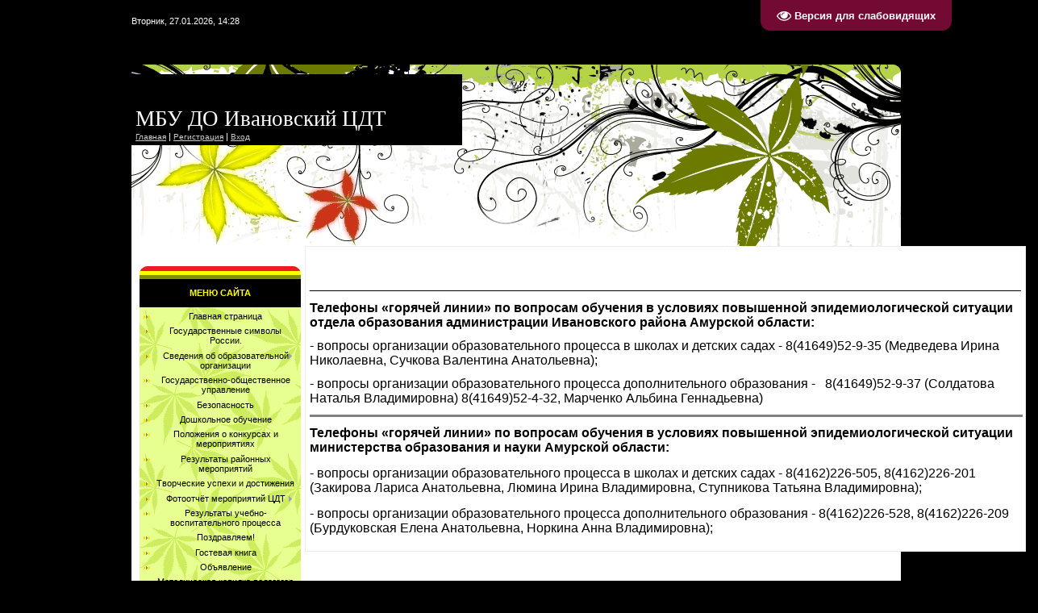

--- FILE ---
content_type: text/html; charset=UTF-8
request_url: https://cdt.ucoz.ru/index/distancionnoe_obuchenie/0-171
body_size: 8059
content:
<!DOCTYPE html>
<html>
<head>
<meta http-equiv="content-type" content="text/html; charset=UTF-8">
<title>Центр детского творчества - Дистанционное обучение</title>

<link type="text/css" rel="StyleSheet" href="/.s/src/css/933.css" />

	<link rel="stylesheet" href="/.s/src/base.min.css?v=221108" />
	<link rel="stylesheet" href="/.s/src/layer7.min.css?v=221108" />

	<script src="/.s/src/jquery-1.12.4.min.js"></script>
	
	<script src="/.s/src/uwnd.min.js?v=221108"></script>
	<script src="//s729.ucoz.net/cgi/uutils.fcg?a=uSD&ca=2&ug=999&isp=1&r=0.963310440987151"></script>
	<link rel="stylesheet" href="/.s/src/ulightbox/ulightbox.min.css" />
	<link rel="stylesheet" href="/.s/src/social.css" />
	<script src="/.s/src/ulightbox/ulightbox.min.js"></script>
	<script src="/.s/src/visually_impaired.min.js"></script>
	<script>
/* --- UCOZ-JS-DATA --- */
window.uCoz = {"layerType":7,"module":"index","ssid":"702332461244115512256","site":{"host":"cdt.ucoz.ru","id":"0cdt","domain":null},"uLightboxType":1,"language":"ru","country":"US","sign":{"3125":"Закрыть","5458":"Следующий","7252":"Предыдущий","7254":"Изменить размер","7251":"Запрошенный контент не может быть загружен. Пожалуйста, попробуйте позже.","7287":"Перейти на страницу с фотографией.","5255":"Помощник","7253":"Начать слайд-шоу"}};
/* --- UCOZ-JS-CODE --- */
	var uhe    = 2;
	var lng    = 'ru';
	var has    = 0;
	var imgs   = 1;
	var bg     = 1;
	var hwidth = 0;
	var bgs    = [1, 2 ];
	var fonts  = [20,22,26];
	var eyeSVG = '<?xml version="1.0" encoding="utf-8"?><svg width="18" height="18" viewBox="0 0 1750 1750" xmlns="http://www.w3.org/2000/svg"><path fill="#ffffff" d="M1664 960q-152-236-381-353 61 104 61 225 0 185-131.5 316.5t-316.5 131.5-316.5-131.5-131.5-316.5q0-121 61-225-229 117-381 353 133 205 333.5 326.5t434.5 121.5 434.5-121.5 333.5-326.5zm-720-384q0-20-14-34t-34-14q-125 0-214.5 89.5t-89.5 214.5q0 20 14 34t34 14 34-14 14-34q0-86 61-147t147-61q20 0 34-14t14-34zm848 384q0 34-20 69-140 230-376.5 368.5t-499.5 138.5-499.5-139-376.5-368q-20-35-20-69t20-69q140-229 376.5-368t499.5-139 499.5 139 376.5 368q20 35 20 69z"/></svg>';
	jQuery(function ($) {
		document.body.insertAdjacentHTML('afterBegin', '<a id="uhvb" class="in-body top-right" style="background-color:#730a34; color:#ffffff; " href="javascript:;" onclick="uvcl();" itemprop="copy">'+eyeSVG+' <b>Версия для слабовидящих</b></a>');
		uhpv(has);
	});
	
 function uSocialLogin(t) {
			var params = {"vkontakte":{"height":400,"width":790},"google":{"height":600,"width":700},"ok":{"width":710,"height":390},"yandex":{"height":515,"width":870}};
			var ref = escape(location.protocol + '//' + ('cdt.ucoz.ru' || location.hostname) + location.pathname + ((location.hash ? ( location.search ? location.search + '&' : '?' ) + 'rnd=' + Date.now() + location.hash : ( location.search || '' ))));
			window.open('/'+t+'?ref='+ref,'conwin','width='+params[t].width+',height='+params[t].height+',status=1,resizable=1,left='+parseInt((screen.availWidth/2)-(params[t].width/2))+',top='+parseInt((screen.availHeight/2)-(params[t].height/2)-20)+'screenX='+parseInt((screen.availWidth/2)-(params[t].width/2))+',screenY='+parseInt((screen.availHeight/2)-(params[t].height/2)-20));
			return false;
		}
		function TelegramAuth(user){
			user['a'] = 9; user['m'] = 'telegram';
			_uPostForm('', {type: 'POST', url: '/index/sub', data: user});
		}
function loginPopupForm(params = {}) { new _uWnd('LF', ' ', -250, -100, { closeonesc:1, resize:1 }, { url:'/index/40' + (params.urlParams ? '?'+params.urlParams : '') }) }
/* --- UCOZ-JS-END --- */
</script>

	<style>.UhideBlock{display:none; }</style>
	<script type="text/javascript">new Image().src = "//counter.yadro.ru/hit;noadsru?r"+escape(document.referrer)+(screen&&";s"+screen.width+"*"+screen.height+"*"+(screen.colorDepth||screen.pixelDepth))+";u"+escape(document.URL)+";"+Date.now();</script>

</head>

<body style="background:#000000; margin:0px; padding:20px;text-align:center;">
<div id="utbr8214" rel="s729"></div>

<!--U1AHEADER1Z--><div id="header">
 <div id="data">Вторник, 27.01.2026, 14:28</div>
 <div id="login"><!--<s5212>-->Приветствую Вас<!--</s>--> <b>Гость</b> | <a href="https://cdt.ucoz.ru/news/rss/" title="RSS">RSS</a></div>
 <div class="clear"></div>
 <div id="logo"><span style="color:#FFFFFF;font:20pt bold Verdana,Tahoma;"><!-- <logo> -->МБУ ДО Ивановский ЦДТ<!-- </logo> --></span><br><a href="http://cdt.ucoz.ru/" title="Главная"><!--<s5176>-->Главная<!--</s>--></a> | <a href="/register" title="Регистрация"><!--<s3089>-->Регистрация<!--</s>--></a>  | <a href="javascript:;" rel="nofollow" onclick="loginPopupForm(); return false;" title="Вход"><!--<s3087>-->Вход<!--</s>--></a></div>
 <div id="headerRight"></div>
 <div id="headerLeft"></div>
</div>
<div class="clear"></div><!--/U1AHEADER1Z-->

<div id="content">

<!-- <middle> -->
<table border="0" cellpadding="0" cellspacing="0" width="100%">
<tr>
<td valign="top" style="width:200px;padding:25px 0 10px 10px;text-align:center;">
 <!--U1CLEFTER1Z--><!-- <block1> -->

<table border="0" cellpadding="0" cellspacing="0" class="boxTable"><tr><td class="boxTitle"><b><!-- <bt> --><!--<s5184>-->Меню сайта<!--</s>--><!-- </bt> --></b></td></tr><tr><td class="boxContent"><!-- <bc> --><div id="uMenuDiv1" class="uMenuV" style="position:relative;"><ul class="uMenuRoot">
<li><div class="umn-tl"><div class="umn-tr"><div class="umn-tc"></div></div></div><div class="umn-ml"><div class="umn-mr"><div class="umn-mc"><div class="uMenuItem"><a href="/"><span>Главная страница</span></a></div></div></div></div><div class="umn-bl"><div class="umn-br"><div class="umn-bc"><div class="umn-footer"></div></div></div></div></li>
<li><div class="umn-tl"><div class="umn-tr"><div class="umn-tc"></div></div></div><div class="umn-ml"><div class="umn-mr"><div class="umn-mc"><div class="uMenuItem"><a href="/index/gosudarstvennye_simvoly_rossii/0-206"><span>Государственные символы России.</span></a></div></div></div></div><div class="umn-bl"><div class="umn-br"><div class="umn-bc"><div class="umn-footer"></div></div></div></div></li>
<li style="position:relative;"><div class="umn-tl"><div class="umn-tr"><div class="umn-tc"></div></div></div><div class="umn-ml"><div class="umn-mr"><div class="umn-mc"><div class="uMenuItem"><div class="uMenuArrow"></div><a href="/index/0-2"><span>Сведения об образовательной организации</span></a></div></div></div></div><div class="umn-bl"><div class="umn-br"><div class="umn-bc"><div class="umn-footer"></div></div></div></div><ul style="display:none;">
<li><div class="uMenuItem"><a href="/index/osnovnye_svedenija/0-73"><span>Основные сведения</span></a></div></li>
<li><div class="uMenuItem"><a href="/index/struktura_cdt/0-29"><span>Структура и органы управления образовательной организацией</span></a></div></li>
<li><div class="uMenuItem"><a href="/index/dokumenty/0-74"><span>Документы</span></a></div></li>
<li><div class="uMenuItem"><a href="/index/obrazovanie/0-75"><span>Образование</span></a></div></li>
<li><div class="uMenuItem"><a href="/index/pedagogicheskij_kollektiv/0-8"><span>Руководство. Педагогический коллектив</span></a></div></li>
<li><div class="uMenuItem"><a href="/index/materialno_tekhnicheskoe_obespechenie/0-9"><span>Материально-техническое обеспечение и оснащённость образовательного процесса</span></a></div></li>
<li><div class="uMenuItem"><a href="/index/platnye_obrazovatelnye_uslugi/0-76"><span>Платные услуги</span></a></div></li>
<li><div class="uMenuItem"><a href="/index/vakansii/0-21"><span>Вакансии</span></a></div></li>
<li><div class="uMenuItem"><a href="/index/istoricheskaja_spravka/0-4"><span>Историческая справка</span></a></div></li>
<li><div class="uMenuItem"><a href="/index/rekvizity_uchrezhdenija/0-20"><span>Реквизиты учреждения</span></a></div></li>
<li><div class="uMenuItem"><a href="http://cdt.ucoz.ru/index/stipendii_i_inye_vidy_materialnoj_podderzhki/0-131"><span>Стипендии и иные виды материальной подержки</span></a></div></li>
<li><div class="uMenuItem"><a href="/index/finansovo_khozjajstvennaja_dejatelnost/0-152"><span>Финансово-хозяйственная деятельность</span></a></div></li></ul></li>
<li><div class="umn-tl"><div class="umn-tr"><div class="umn-tc"></div></div></div><div class="umn-ml"><div class="umn-mr"><div class="umn-mc"><div class="uMenuItem"><a href="/index/gosudarstvenno_obshhestvennoe_upravlenie/0-15"><span>Государственно-общественное управление</span></a></div></div></div></div><div class="umn-bl"><div class="umn-br"><div class="umn-bc"><div class="umn-footer"></div></div></div></div></li>
<li><div class="umn-tl"><div class="umn-tr"><div class="umn-tc"></div></div></div><div class="umn-ml"><div class="umn-mr"><div class="umn-mc"><div class="uMenuItem"><a href="/index/bezopasnost/0-62"><span>Безопасность</span></a></div></div></div></div><div class="umn-bl"><div class="umn-br"><div class="umn-bc"><div class="umn-footer"></div></div></div></div></li>
<li><div class="umn-tl"><div class="umn-tr"><div class="umn-tc"></div></div></div><div class="umn-ml"><div class="umn-mr"><div class="umn-mc"><div class="uMenuItem"><a href="http://cdt.ucoz.ru/index/doshkolnoe_obuchenie/0-93"><span>Дошкольное обучение</span></a></div></div></div></div><div class="umn-bl"><div class="umn-br"><div class="umn-bc"><div class="umn-footer"></div></div></div></div></li>
<li><div class="umn-tl"><div class="umn-tr"><div class="umn-tc"></div></div></div><div class="umn-ml"><div class="umn-mr"><div class="umn-mc"><div class="uMenuItem"><a href="/index/0-16"><span>Положения о конкурсах и мероприятиях</span></a></div></div></div></div><div class="umn-bl"><div class="umn-br"><div class="umn-bc"><div class="umn-footer"></div></div></div></div></li>
<li><div class="umn-tl"><div class="umn-tr"><div class="umn-tc"></div></div></div><div class="umn-ml"><div class="umn-mr"><div class="umn-mc"><div class="uMenuItem"><a href="/index/rezultaty_rajonnykh_meroprijatij/0-38"><span>Результаты районных мероприятий</span></a></div></div></div></div><div class="umn-bl"><div class="umn-br"><div class="umn-bc"><div class="umn-footer"></div></div></div></div></li>
<li><div class="umn-tl"><div class="umn-tr"><div class="umn-tc"></div></div></div><div class="umn-ml"><div class="umn-mr"><div class="umn-mc"><div class="uMenuItem"><a href="/index/tvorcheskie_uspekhi_i_dostizhenija/0-68"><span>Творческие успехи и достижения</span></a></div></div></div></div><div class="umn-bl"><div class="umn-br"><div class="umn-bc"><div class="umn-footer"></div></div></div></div></li>
<li style="position:relative;"><div class="umn-tl"><div class="umn-tr"><div class="umn-tc"></div></div></div><div class="umn-ml"><div class="umn-mr"><div class="umn-mc"><div class="uMenuItem"><div class="uMenuArrow"></div><a href="/index/fotootchjot_meroprijatij_cdt/0-36"><span>Фотоотчёт мероприятий ЦДТ</span></a></div></div></div></div><div class="umn-bl"><div class="umn-br"><div class="umn-bc"><div class="umn-footer"></div></div></div></div><ul style="display:none;">
<li><div class="uMenuItem"><a href="/index/foto_zanjatij_v_detskikh_obedinenij/0-187"><span>Фото занятий в детских объединениях</span></a></div></li>
<li><div class="uMenuItem"><a href="/index/den_otkrytykh_dverej_v_cdt/0-190"><span>День открытых дверей в ЦДТ</span></a></div></li>
<li><div class="uMenuItem"><a href="/index/rajonnyj_zaochnyj_konkurs_risunka_quot_sluzhu_rossii_quot/0-195"><span>Районный заочный конкурс рисунка "Служу России!"</span></a></div></li>
<li><div class="uMenuItem"><a href="/index/festival_narodnogo_iskusstva_v_fgbou_vdc_quot_okean_quot_g_vladivostok/0-196"><span>Фестиваль народного творчества в ФГБОУ ВДЦ "Океан"</span></a></div></li></ul></li>
<li><div class="umn-tl"><div class="umn-tr"><div class="umn-tc"></div></div></div><div class="umn-ml"><div class="umn-mr"><div class="umn-mc"><div class="uMenuItem"><a href="/index/analiz_vospitatelnoj_raboty/0-26"><span>Результаты учебно-воспитательного процесса</span></a></div></div></div></div><div class="umn-bl"><div class="umn-br"><div class="umn-bc"><div class="umn-footer"></div></div></div></div></li>
<li><div class="umn-tl"><div class="umn-tr"><div class="umn-tc"></div></div></div><div class="umn-ml"><div class="umn-mr"><div class="umn-mc"><div class="uMenuItem"><a href="/index/pozdravljaem/0-22"><span>Поздравляем!</span></a></div></div></div></div><div class="umn-bl"><div class="umn-br"><div class="umn-bc"><div class="umn-footer"></div></div></div></div></li>
<li><div class="umn-tl"><div class="umn-tr"><div class="umn-tc"></div></div></div><div class="umn-ml"><div class="umn-mr"><div class="umn-mc"><div class="uMenuItem"><a href="/gb"><span>Гостевая книга</span></a></div></div></div></div><div class="umn-bl"><div class="umn-br"><div class="umn-bc"><div class="umn-footer"></div></div></div></div></li>
<li><div class="umn-tl"><div class="umn-tr"><div class="umn-tc"></div></div></div><div class="umn-ml"><div class="umn-mr"><div class="umn-mc"><div class="uMenuItem"><a href="/index/objavlenie/0-42"><span>Объявление</span></a></div></div></div></div><div class="umn-bl"><div class="umn-br"><div class="umn-bc"><div class="umn-footer"></div></div></div></div></li>
<li style="position:relative;"><div class="umn-tl"><div class="umn-tr"><div class="umn-tc"></div></div></div><div class="umn-ml"><div class="umn-mr"><div class="umn-mc"><div class="uMenuItem"><div class="uMenuArrow"></div><a href="http://cdt.ucoz.ru/index/pedagogi_centra_detskogo_tvorchestva/0-94"><span>Методическая копилка педагогов Центра детского творчества</span></a></div></div></div></div><div class="umn-bl"><div class="umn-br"><div class="umn-bc"><div class="umn-footer"></div></div></div></div><ul style="display:none;">
<li><div class="uMenuItem"><a href="http://cdt.ucoz.ru/index/menchakov_vladimir_anatolevich/0-96"><span>Меньчаков Владимир Анатольевич</span></a></div></li>
<li><div class="uMenuItem"><a href="http://cdt.ucoz.ru/index/beljaev_oleg_jurevich/0-100"><span>Беляев Олег Юрьевич </span></a></div></li>
<li><div class="uMenuItem"><a href="http://cdt.ucoz.ru/index/jasikov_dmitrij_aleksandrovich/0-109"><span>Ясиков Дмитрий Александрович</span></a></div></li>
<li><div class="uMenuItem"><a href="http://cdt.ucoz.ru/index/marchenko_albina_gennadevna/0-113"><span>Марченко Альбина Геннадьевна</span></a></div></li>
<li><div class="uMenuItem"><a href="/index/shirokova_elena_aleksandrovna/0-148"><span>Широкова Елена Александровна</span></a></div></li>
<li><div class="uMenuItem"><a href="/index/osipova_ljubov_nikolaevna/0-162"><span>Осипова Любовь Николаевна</span></a></div></li>
<li><div class="uMenuItem"><a href="http://cdt.ucoz.ru/index/solovjov_aleksej_vladimirovich/0-161"><span>Соловьёв Алексей Владимирович</span></a></div></li>
<li><div class="uMenuItem"><a href="/index/kushnareva_natalja_nikolaevna/0-191"><span>Кушнарева Наталья Николаевна</span></a></div></li></ul></li>
<li><div class="umn-tl"><div class="umn-tr"><div class="umn-tc"></div></div></div><div class="umn-ml"><div class="umn-mr"><div class="umn-mc"><div class="uMenuItem"><a href="http://cdt.ucoz.ru/index/quot_gorjachaja_linija_quot/0-117"><span>Телефоны доверия для детей, подростков и их родителей</span></a></div></div></div></div><div class="umn-bl"><div class="umn-br"><div class="umn-bc"><div class="umn-footer"></div></div></div></div></li>
<li><div class="umn-tl"><div class="umn-tr"><div class="umn-tc"></div></div></div><div class="umn-ml"><div class="umn-mr"><div class="umn-mc"><div class="uMenuItem"><a href="http://cdt.ucoz.ru/index/programma_quot_dostupnaja_sreda_quot/0-137"><span>Федеральная Программа "Доступная среда"</span></a></div></div></div></div><div class="umn-bl"><div class="umn-br"><div class="umn-bc"><div class="umn-footer"></div></div></div></div></li>
<li><div class="umn-tl"><div class="umn-tr"><div class="umn-tc"></div></div></div><div class="umn-ml"><div class="umn-mr"><div class="umn-mc"><div class="uMenuItem"><a href="/index/nezavisimaja_ocenka_kachestva_uslovij_okazanija_obrazovatelnykh_uslug/0-145"><span>Независимая оценка качества условий оказания образовательных услуг</span></a></div></div></div></div><div class="umn-bl"><div class="umn-br"><div class="umn-bc"><div class="umn-footer"></div></div></div></div></li>
<li><div class="umn-tl"><div class="umn-tr"><div class="umn-tc"></div></div></div><div class="umn-ml"><div class="umn-mr"><div class="umn-mc"><div class="uMenuItem"><a href="/index/odarjonnye_deti/0-149"><span>Одарённые дети</span></a></div></div></div></div><div class="umn-bl"><div class="umn-br"><div class="umn-bc"><div class="umn-footer"></div></div></div></div></li>
<li style="position:relative;"><div class="umn-tl"><div class="umn-tr"><div class="umn-tc"></div></div></div><div class="umn-ml"><div class="umn-mr"><div class="umn-mc"><div class="uMenuItem"><div class="uMenuArrow"></div><a href="http://cdt.ucoz.ru/index/municipalnyj_opornyj_centr/0-168"><span>Муниципальный опорный центр дополнительного образования детей Ивановского района (МОЦ)</span></a></div></div></div></div><div class="umn-bl"><div class="umn-br"><div class="umn-bc"><div class="umn-footer"></div></div></div></div><ul style="display:none;">
<li><div class="uMenuItem"><a href="/index/informacija_dlja_roditelej/0-182"><span>Информация для родителей</span></a></div></li></ul></li>
<li><div class="umn-tl"><div class="umn-tr"><div class="umn-tc"></div></div></div><div class="umn-ml"><div class="umn-mr"><div class="umn-mc"><div class="uMenuItem"><a href="/index/distancionnoe_obuchenie/0-171"><span>Дистанционное обучение в условиях эпидемиологической ситуации</span></a></div></div></div></div><div class="umn-bl"><div class="umn-br"><div class="umn-bc"><div class="umn-footer"></div></div></div></div></li>
<li><div class="umn-tl"><div class="umn-tr"><div class="umn-tc"></div></div></div><div class="umn-ml"><div class="umn-mr"><div class="umn-mc"><div class="uMenuItem"><a href="/index/informacii_prokuratury_ivanovskogo_rajona_o_pravakh_i_objazannostjakh_opekunov/0-184"><span>Информации прокуратуры Ивановского района о правах и обязанностях опекунов</span></a></div></div></div></div><div class="umn-bl"><div class="umn-br"><div class="umn-bc"><div class="umn-footer"></div></div></div></div></li>
<li><div class="umn-tl"><div class="umn-tr"><div class="umn-tc"></div></div></div><div class="umn-ml"><div class="umn-mr"><div class="umn-mc"><div class="uMenuItem"><a href="/index/nastavnichestvo/0-185"><span>Наставничество</span></a></div></div></div></div><div class="umn-bl"><div class="umn-br"><div class="umn-bc"><div class="umn-footer"></div></div></div></div></li>
<li><div class="umn-tl"><div class="umn-tr"><div class="umn-tc"></div></div></div><div class="umn-ml"><div class="umn-mr"><div class="umn-mc"><div class="uMenuItem"><a href="/index/attestacija_pedagogicheskikh_kadrov/0-193"><span>Аттестация педагогических кадров</span></a></div></div></div></div><div class="umn-bl"><div class="umn-br"><div class="umn-bc"><div class="umn-footer"></div></div></div></div></li>
<li><div class="umn-tl"><div class="umn-tr"><div class="umn-tc"></div></div></div><div class="umn-ml"><div class="umn-mr"><div class="umn-mc"><div class="uMenuItem"><a href="/index/uchastie_v_proektakh/0-194"><span>Федеральный проект «Успех каждого ребёнка»2020</span></a></div></div></div></div><div class="umn-bl"><div class="umn-br"><div class="umn-bc"><div class="umn-footer"></div></div></div></div></li>
<li><div class="umn-tl"><div class="umn-tr"><div class="umn-tc"></div></div></div><div class="umn-ml"><div class="umn-mr"><div class="umn-mc"><div class="uMenuItem"><a href="http://cdt.ucoz.ru/index/federalnyj_proekt_uspekh_kazhdogo_rebjonka_2022/0-202" target="_blank"><span>Федеральный проект "Успех каждого ребенка"2022</span></a></div></div></div></div><div class="umn-bl"><div class="umn-br"><div class="umn-bc"><div class="umn-footer"></div></div></div></div></li>
<li><div class="umn-tl"><div class="umn-tr"><div class="umn-tc"></div></div></div><div class="umn-ml"><div class="umn-mr"><div class="umn-mc"><div class="uMenuItem"><a href="/index/novosti/0-203"><span>Новости</span></a></div></div></div></div><div class="umn-bl"><div class="umn-br"><div class="umn-bc"><div class="umn-footer"></div></div></div></div></li>
<li><div class="umn-tl"><div class="umn-tr"><div class="umn-tc"></div></div></div><div class="umn-ml"><div class="umn-mr"><div class="umn-mc"><div class="uMenuItem"><a href="/index/razgovory_o_vazhnom/0-207"><span>Разговоры о важном</span></a></div></div></div></div><div class="umn-bl"><div class="umn-br"><div class="umn-bc"><div class="umn-footer"></div></div></div></div></li>
<li><div class="umn-tl"><div class="umn-tr"><div class="umn-tc"></div></div></div><div class="umn-ml"><div class="umn-mr"><div class="umn-mc"><div class="uMenuItem"><a href="/index/konkurs_professionalnogo_masterstva_serdce_otdaju_detjam_municipalnyj_ehtap/0-212"><span>Конкурс профессионального мастерства «Сердце отдаю детям(муниципальный этап)</span></a></div></div></div></div><div class="umn-bl"><div class="umn-br"><div class="umn-bc"><div class="umn-footer"></div></div></div></div></li>
<li><div class="umn-tl"><div class="umn-tr"><div class="umn-tc"></div></div></div><div class="umn-ml"><div class="umn-mr"><div class="umn-mc"><div class="uMenuItem"><a href="/index/muzejnaja_komnata/0-213"><span>Музейная комната</span></a></div></div></div></div><div class="umn-bl"><div class="umn-br"><div class="umn-bc"><div class="umn-footer"></div></div></div></div></li>
<li><div class="umn-tl"><div class="umn-tr"><div class="umn-tc"></div></div></div><div class="umn-ml"><div class="umn-mr"><div class="umn-mc"><div class="uMenuItem"><a href="/index/muzejnaja_komnata/0-214"><span>Музейная комната</span></a></div></div></div></div><div class="umn-bl"><div class="umn-br"><div class="umn-bc"><div class="umn-footer"></div></div></div></div></li>
<li><div class="umn-tl"><div class="umn-tr"><div class="umn-tc"></div></div></div><div class="umn-ml"><div class="umn-mr"><div class="umn-mc"><div class="uMenuItem"><a href="/index/shekhovcova_darja_romanovna/0-215"><span>Шеховцова Дарья Романовна</span></a></div></div></div></div><div class="umn-bl"><div class="umn-br"><div class="umn-bc"><div class="umn-footer"></div></div></div></div></li>
<li><div class="umn-tl"><div class="umn-tr"><div class="umn-tc"></div></div></div><div class="umn-ml"><div class="umn-mr"><div class="umn-mc"><div class="uMenuItem"><a href="/index/serdce_otdaju_detjam_2024/0-216"><span>Сердце отдаю детям -2024</span></a></div></div></div></div><div class="umn-bl"><div class="umn-br"><div class="umn-bc"><div class="umn-footer"></div></div></div></div></li>
<li><div class="umn-tl"><div class="umn-tr"><div class="umn-tc"></div></div></div><div class="umn-ml"><div class="umn-mr"><div class="umn-mc"><div class="uMenuItem"><a href="/index/kruchinkin_evgenij_aleksandrovich/0-217"><span>Кручинкин Евгений Александрович</span></a></div></div></div></div><div class="umn-bl"><div class="umn-br"><div class="umn-bc"><div class="umn-footer"></div></div></div></div></li>
<li><div class="umn-tl"><div class="umn-tr"><div class="umn-tc"></div></div></div><div class="umn-ml"><div class="umn-mr"><div class="umn-mc"><div class="uMenuItem"><a href="/index/jurchenko_sergej_viktorovich/0-218"><span>Юрченко Сергей Викторович</span></a></div></div></div></div><div class="umn-bl"><div class="umn-br"><div class="umn-bc"><div class="umn-footer"></div></div></div></div></li></ul></div><script>$(function(){_uBuildMenu('#uMenuDiv1',0,document.location.href+'/','uMenuItemA','uMenuArrow',2500);})</script><!-- </bc> --></td></tr></table>

<!-- </block1> -->

<!-- <block2> -->

<!-- </block2> -->

<!-- <block3> -->

<!-- </block3> -->

<!-- <block4> -->

<!-- </block4> -->

<!-- <block5> -->

<table border="0" cellpadding="0" cellspacing="0" class="boxTable"><tr><td class="boxTitle"><b><!-- <bt> --><!--<s5207>-->Наш опрос<!--</s>--><!-- </bt> --></b></td></tr><tr><td class="boxContent"><!-- <bc> --><script>function pollnow771(){document.getElementById('PlBtn771').disabled=true;_uPostForm('pollform771',{url:'/poll/',type:'POST'});}function polll771(id,i){_uPostForm('',{url:'/poll/'+id+'-1-'+i+'-771',type:'GET'});}</script><div id="pollBlock771"><form id="pollform771" onsubmit="pollnow771();return false;">
			<div class="pollBlock">
				<div class="pollQue"><b>Оцените мой сайт</b></div>
				<div class="pollAns"><div class="answer"><input id="a7711" type="radio" name="answer" value="1" style="vertical-align:middle;" /> <label style="vertical-align:middle;display:inline;" for="a7711">Отлично</label></div>
<div class="answer"><input id="a7712" type="radio" name="answer" value="2" style="vertical-align:middle;" /> <label style="vertical-align:middle;display:inline;" for="a7712">Хорошо</label></div>
<div class="answer"><input id="a7713" type="radio" name="answer" value="3" style="vertical-align:middle;" /> <label style="vertical-align:middle;display:inline;" for="a7713">Неплохо</label></div>
<div class="answer"><input id="a7714" type="radio" name="answer" value="4" style="vertical-align:middle;" /> <label style="vertical-align:middle;display:inline;" for="a7714">Плохо</label></div>
<div class="answer"><input id="a7715" type="radio" name="answer" value="5" style="vertical-align:middle;" /> <label style="vertical-align:middle;display:inline;" for="a7715">Ужасно</label></div>

					<div id="pollSbm771" class="pollButton"><input class="pollBut" id="PlBtn771" type="submit" value="Оценить" /></div>
					<input type="hidden" name="ssid" value="702332461244115512256" />
					<input type="hidden" name="id"   value="1" />
					<input type="hidden" name="a"    value="1" />
					<input type="hidden" name="ajax" value="771" /></div>
				<div class="pollLnk"> <a href="javascript:;" rel="nofollow" onclick="new _uWnd('PollR','Результаты опроса',660,200,{closeonesc:1,maxh:400},{url:'/poll/1'});return false;">Результаты</a> | <a href="javascript:;" rel="nofollow" onclick="new _uWnd('PollA','Архив опросов',660,250,{closeonesc:1,maxh:400,max:1,min:1},{url:'/poll/0-2'});return false;">Архив опросов</a> </div>
				<div class="pollTot">Всего ответов: <b>63</b></div>
			</div></form></div><!-- </bc> --></td></tr></table>

<!-- </block5> -->

<!-- <block6> -->

<table border="0" cellpadding="0" cellspacing="0" class="boxTable"><tr><td class="boxTitle"><b><!-- <bt> --><!--<s5195>-->Статистика<!--</s>--><!-- </bt> --></b></td></tr><tr><td class="boxContent"><div align="center"><!-- <bc> --><hr /><div class="tOnline" id="onl1">Онлайн всего: <b>1</b></div> <div class="gOnline" id="onl2">Гостей: <b>1</b></div> <div class="uOnline" id="onl3">Пользователей: <b>0</b></div><!-- </bc> --></div></td></tr></table>

<!-- </block6> -->

<!-- <block7> -->

<table border="0" cellpadding="0" cellspacing="0" class="boxTable"><tr><td class="boxTitle"><b><!-- <bt> --><!--<s5158>-->Форма входа<!--</s>--><!-- </bt> --></b></td></tr><tr><td class="boxContent"><!-- <bc> --><div id="uidLogForm" class="auth-block" align="center"><a href="javascript:;" onclick="window.open('https://login.uid.me/?site=0cdt&ref='+escape(location.protocol + '//' + ('cdt.ucoz.ru' || location.hostname) + location.pathname + ((location.hash ? ( location.search ? location.search + '&' : '?' ) + 'rnd=' + Date.now() + location.hash : ( location.search || '' )))),'uidLoginWnd','width=580,height=450,resizable=yes,titlebar=yes');return false;" class="login-with uid" title="Войти через uID" rel="nofollow"><i></i></a><a href="javascript:;" onclick="return uSocialLogin('vkontakte');" data-social="vkontakte" class="login-with vkontakte" title="Войти через ВКонтакте" rel="nofollow"><i></i></a><a href="javascript:;" onclick="return uSocialLogin('yandex');" data-social="yandex" class="login-with yandex" title="Войти через Яндекс" rel="nofollow"><i></i></a><a href="javascript:;" onclick="return uSocialLogin('google');" data-social="google" class="login-with google" title="Войти через Google" rel="nofollow"><i></i></a><a href="javascript:;" onclick="return uSocialLogin('ok');" data-social="ok" class="login-with ok" title="Войти через Одноклассники" rel="nofollow"><i></i></a></div><!-- </bc> --></td></tr></table>

<!-- </block7> --><!--/U1CLEFTER1Z-->
 </td>
<td valign="top" style="padding:0px 5px 12px 5px;background:url('/.s/t/933/1.gif') bottom repeat-x;"><table border="0" cellpadding="5" cellspacing="0" width="100%" style="border:1px solid #EEEDEB;"><tr><td style="background:#FFFFFF;"><!-- <body> --><div class="page-content-wrapper"><p style="text-indent: 35.45pt;">&nbsp;</p>

<p align="left" class="20" style="text-align:left"><span style="font-size:16px;"><span style="background:transparent">__________________________________________________________________________________________________</span></span></p>

<p style="margin-bottom: 11px;"><span style="font-size:16px;"><span style="background:#efefef"><span style="line-height:normal"><span style="font-family:Calibri,sans-serif"><b><span style="font-family:&quot;Arial&quot;,&quot;sans-serif&quot;"><span style="color:black"><span style="background-color:#ffffff;">Телефоны &laquo;горячей линии&raquo; по вопросам обучения в условиях повышенной эпидемиологической ситуации отдела образования администрации Ивановского района Амурской области:</span></span></span></b></span></span></span></span></p>

<p style="margin-bottom: 11px;"><span style="font-size:16px;"><span style="background:#efefef"><span style="line-height:normal"><span style="font-family:Calibri,sans-serif"><span style="font-family:&quot;Arial&quot;,&quot;sans-serif&quot;"><span style="color:black"><span style="background-color:#ffffff;">- вопросы организации образовательного процесса в школах и детских садах - 8(41649)52-9-35 (Медведева Ирина Николаевна, Сучкова Валентина Анатольевна);</span></span></span></span></span></span></span></p>

<p style="margin-bottom: 11px;"><span style="font-size:16px;"><span style="background:#efefef"><span style="line-height:normal"><span style="font-family:Calibri,sans-serif"><span style="font-family:&quot;Arial&quot;,&quot;sans-serif&quot;"><span style="color:black"><span style="background-color:#ffffff;">- вопросы организации образовательного процесса дополнительного образования - &nbsp;&nbsp;8(41649)52-9-37 (Солдатова Наталья Владимировна) 8(41649)52-4-32, Марченко Альбина Геннадьевна)</span></span></span></span></span></span></span></p>

<div>
<hr align="left" noshade="noshade" size="3" style="color:#5d5d5d" width="100%" /></div>

<p style="margin-bottom: 14px;"><span style="font-size:16px;"><span style="background:#efefef"><span style="line-height:normal"><span style="font-family:Calibri,sans-serif"><b><span style="font-family:&quot;Arial&quot;,&quot;sans-serif&quot;"><span style="color:black"><span style="background-color:#ffffff;">Телефоны &laquo;горячей линии&raquo; по вопросам обучения в условиях повышенной эпидемиологической ситуации министерства образования и науки Амурской области:</span></span></span></b></span></span></span></span></p>

<p style="margin-bottom: 14px;"><span style="font-size:16px;"><span style="background:#efefef"><span style="line-height:normal"><span style="font-family:Calibri,sans-serif"><span style="font-family:&quot;Arial&quot;,&quot;sans-serif&quot;"><span style="color:black"><span style="background-color:#ffffff;">- вопросы организации образовательного процесса в школах и детских садах - 8(4162)226-505, 8(4162)226-201 (Закирова Лариса Анатольевна, Люмина Ирина Владимировна, Ступникова Татьяна Владимировна);</span></span></span></span></span></span></span></p>

<p style="margin-bottom: 14px;"><span style="font-size:16px;"><span style="background:#efefef"><span style="line-height:normal"><span style="font-family:Calibri,sans-serif"><span style="font-family:&quot;Arial&quot;,&quot;sans-serif&quot;"><span style="color:black"><span style="background-color:#ffffff;">- вопросы организации образовательного процесса дополнительного образования - 8(4162)226-528, 8(4162)226-209 (Бурдуковская Елена Анатольевна, Норкина Анна Владимировна);</span></span></span></span></span></span></span></p></div><!-- </body> --></td></tr></table></td>
<td valign="top" style="width:200px;padding:25px 10px 10px 0;text-align:center;">

</td>
</tr>
</table>
<!-- </middle> -->
</div>
<!--U1BFOOTER1Z-->
<div id="footer"><br><br><!-- <copy> -->Copyright MyCorp &copy; 2026<!-- </copy> --><br><!-- "' --><span class="pbR6Tk2b"><a href="https://www.ucoz.ru/">Бесплатный хостинг</a> <a href="https://www.ucoz.ru/">uCoz</a></span></div>
<!--/U1BFOOTER1Z-->

</body>

</html>



<!-- 0.07548 (s729) -->

--- FILE ---
content_type: text/css
request_url: https://cdt.ucoz.ru/.s/src/css/933.css
body_size: 3765
content:
/* General Style */
div#data {float:left;color:#FFFFFF;padding:0;width:400px;text-align:left;}
div#login {float:right;color:#FFFFFF;padding:0;width:400px;text-align:right;}
div.clear {clear:both;}
div#header {width:954px;margin-left:auto;margin-right:auto;text-align:left;}
div#headerRight {background:url('/.s/t/933/2.gif') right no-repeat;width:471px;height:225px;float:right;}
div#headerLeft {background:url('/.s/t/933/3.gif') no-repeat;height:225px;width:483px;float:left;}
div#logo {position:relative;top:100px;left:0px;background:#000000;width:400px;margin-top:-40px;padding:5px;color:#FFFFFF;}
div#header a {color:#CCCCCC;font-size:10px;}
div#header a:hover {color:#FFFF00;text-decoration:none;}
div#content {background:url('/.s/t/933/4.gif') top right no-repeat #FFFFFF;width:954px;margin-left:auto;margin-right:auto;text-align:left;padding-bottom:10px;}
.boxTable {background:url('/.s/t/933/5.gif') #E7FF90;border-bottom:1px solid #B3D246;width:200px;margin-bottom:5px;}
.boxTitle {background:url('/.s/t/933/6.gif') no-repeat #000000;height:36px;padding-top:15px;color:#FFFF00;text-align:center;text-transform:uppercase;}
.boxContent {padding:5px;}
div#footer {width:954px;margin-left:auto;margin-right:auto;height:105px;background:url('/.s/t/933/7.jpg') bottom no-repeat #FFFFFF;text-align:center;}

a:link {text-decoration:underline; color:#55642D;}
a:active {text-decoration:underline; color:#55642D;}
a:visited {text-decoration:underline; color:#55642D;}
a:hover {text-decoration:none; color:#000000;}

td, body {font-family:verdana,arial,helvetica; font-size:8pt;}
form {padding:0px;margin:0px;}
input,textarea,select {vertical-align:middle; font-size:8pt; font-family:verdana,arial,helvetica;}
.copy {font-size:7pt;}

a.noun:link {text-decoration:none; color:#000000}
a.noun:active {text-decoration:none; color:#000000}
a.noun:visited {text-decoration:none; color:#000000}
a.noun:hover {text-decoration:none; color:#DB4D00}

hr {color:#DB4D00;height:1px;}
label {cursor:pointer;cursor:hand}

.blocktitle {font-family:Verdana,Sans-Serif;color:#C24747;font-size:12px;}

a.menu1:link {text-decoration:underline; color:#EB9700}
a.menu1:active {text-decoration:underline; color:#EB9700}
a.menu1:visited {text-decoration:underline; color:#EB9700}
a.menu1:hover {text-decoration:underline; color:#000000}
.menuTd {padding-left:12px;padding-right:10px; background: url('/.s/t/933/8.gif') no-repeat 0px 3px;}

.mframe {border-left:1px solid #E5E7EA; border-right:1px solid #E5E7EA;}
.colgray {border-right:1px solid #E5E7EA;}
.colwhite {border-right:1px solid #FAFAFA;}
.msep {border-top:1px solid #FAFAFA;}
/* ------------- */

/* Menus */
ul.uz, ul.uMenuRoot {list-style: none; margin: 0 0 0 0; padding-left: 0px;}
li.menus {margin: 0; padding: 0 0 0 13px; background: url('/.s/t/933/9.gif') no-repeat 0px 3px; margin-bottom: .6em;}
/* ----- */

/* Site Menus */
.uMenuH li {float:left;padding:0 5px;}


.uMenuV .uMenuItem {font-weight:normal;}
.uMenuV li a:link {text-decoration:none; color:#000000}
.uMenuV li a:active {text-decoration:none; color:#000000}
.uMenuV li a:visited {text-decoration:none; color:#000000}
.uMenuV li a:hover {text-decoration:none; color:#DB4D00}

.uMenuV .uMenuItemA {font-weight:bold;}
.uMenuV a.uMenuItemA:link {text-decoration:none; color:#DB4D00}
.uMenuV a.uMenuItemA:visited {text-decoration:none; color:#DB4D00}
.uMenuV a.uMenuItemA:hover {text-decoration:underline; color:#000000}
.uMenuV .uMenuArrow {position:absolute;width:10px;height:10px;right:0;top:3px;background:url('/.s/img/wd/1/ar1.gif') no-repeat 0 0;}
.uMenuV li {margin: 0; padding: 0 0 0 13px; background: url('/.s/t/933/9.gif') no-repeat 0px 3px; margin-bottom: .6em;}
/* --------- */

/* Module Part Menu */
.catsTd {padding: 0 0 6px 13px; background: url('/.s/t/933/9.gif') no-repeat 0px 3px;}
.catName {font-family:Verdana,Tahoma,Arial,Sans-Serif;font-size:11px;}
.catNameActive {font-family:Verdana,Tahoma,Arial,Sans-Serif;font-size:11px;}
.catNumData {font-size:7pt;color:#000000;}
.catDescr {font-size:7pt; padding-left:10px;}
a.catName:link {text-decoration:none; color:#000000;}
a.catName:visited {text-decoration:none; color:#000000;}
a.catName:hover {text-decoration:none; color:#DB4D00;}
a.catName:active {text-decoration:none; color:#000000;}
a.catNameActive:link {text-decoration:none; color:#DB4D00;}
a.catNameActive:visited {text-decoration:none; color:#DB4D00;}
a.catNameActive:hover {text-decoration:underline; color:#DB4D00;}
a.catNameActive:active {text-decoration:none; color:#DB4D00;}
/* ----------------- */

/* Entries Style */
.eBlock {background:#FFFFFF;border-top:1px solid #CECECE;border-left:1px solid #CECECE;border-right:1px solid #535353;border-bottom:1px solid #535353;padding:5px;background:url('/.s/t/933/10.jpg') bottom right no-repeat;}
.eBlock a {background:#FFFFFF;}
.eTitle {font-family:Verdana,Arial,Sans-Serif;font-size:9pt;font-weight:bold;color:#FFFF00; padding: 3px 0 3px 15px; background:#000000;}

.eTitle a, .eMessage a, .eDetails a, .eText a, .eDetails1 a, .eDetails2 a {background:none;}
.eTitle a:link {text-decoration:none; color:#FFFF00;}
.eTitle a:visited {text-decoration:none; color:#FFFF00;}
.eTitle a:hover {text-decoration:none; color:#CCCCCC;}
.eTitle a:active {text-decoration:none; color:#FFFF00;}

.eMessage {text-align:justify;padding-bottom:5px;padding-right:80px;}
.eText {text-align:justify;padding-bottom:5px;padding-top:5px;border-top:1px solid #DB4D00;padding-bottom:40px;}
.eDetails {background:#E7FF90;font-family:Verdana,Tahoma,Arial,Sans-Serif;color:#636363;padding:3px;text-align:left;font-size:7pt;}
.eDetails1 {background:#E7FF90;font-family:Verdana,Tahoma,Arial,Sans-Serif;color:#636363;padding:3px;text-align:left;font-size:7pt;}
.eDetails2 {background:#E7FF90;font-family:Verdana,Tahoma,Arial,Sans-Serif;color:#636363;padding:3px;text-align:left;font-size:7pt;}

.eRating {font-size:7pt;}

.eAttach {margin: 16px 0 0 0; padding: 0 0 0 15px; background: url('/.s/t/933/11.gif') no-repeat 0px 0px;}
/* ------------- */

/* Entry Manage Table */
.manTable {}
.manTdError {color:#FF0000;}
.manTd1 {}
.manTd2 {}
.manTd3 {}
.manTdSep {}
.manHr {}
.manTdBrief {}
.manTdText {}
.manTdFiles {}
.manFlFile {}
.manTdBut {}
.manFlSbm {}
.manFlRst {}
.manFlCnt {}
/* ------------------ */

/* Comments Style */
.cAnswer {padding-left:15px;padding-top:4px;font-style:italic;}

.cBlock1 {background:#FFFFFF;border-top:1px solid #CECECE;border-left:1px solid #CECECE;border-right:1px solid #535353;border-bottom:1px solid #535353;}
.cBlock2 {background:#FFFFFF;border-top:1px solid #CECECE;border-left:1px solid #CECECE;border-right:1px solid #535353;border-bottom:1px solid #535353;}
/* -------------- */

/* Comments Form Style */
.commTable {background:#FFFFFF;border-top:1px solid #CECECE;border-left:1px solid #CECECE;border-right:1px solid #535353;border-bottom:1px solid #535353;}
.commTd1 {color:#000000;}
.commTd2 {}
.commFl {color:#DB4D00;width:100%;}
.smiles {border:1px inset;background:#FFFFFF;}
.commReg {padding: 10 0 10 0px; text-align:center;}
.commError {color:#FF0000;}
.securityCode {color:#DB4D00;background:#FFFFFF;border-top:1px solid #CECECE;border-left:1px solid #CECECE;border-right:1px solid #535353;border-bottom:1px solid #535353;}
/* ------------------- */

/* Archive Menu */
.archUl {list-style: none; margin:0; padding-left:0;}
.archLi {padding: 0 0 3px 10px; background: url('/.s/t/933/12.gif') no-repeat 0px 4px; font-family:Tahoma,Arial,Sans-Serif;}
a.archLink:link {text-decoration:underline; color:#DB4D00;}
a.archLink:visited {text-decoration:underline; color:#DB4D00;}
a.archLink:hover {text-decoration:none; color:#000000;}
a.archLink:active {text-decoration:none; color:#000000;}
/* ------------ */

/* Archive Style */
.archiveCalendars {text-align:center;color:#0000FF;}
.archiveDateTitle {font-weight:bold;color:#DB4D00;padding-top:15px;}
.archEntryHr {width:250px;color:#DDDDDD;}
.archiveeTitle li {margin-left: 15px; padding: 0 0 0 15px; background: url('/.s/t/933/13.gif') no-repeat 0px 4px; margin-bottom: .6em;}
.archiveEntryTime {width:65px;font-style:italic;}
.archiveEntryComms {font-size:9px;color:#C3C3C3;}
a.archiveDateTitleLink:link {text-decoration:none; color:#FFFFFF}
a.archiveDateTitleLink:visited {text-decoration:none; color:#FFFFFF}
a.archiveDateTitleLink:hover {text-decoration:underline; color:#FFFFFF}
a.archiveDateTitleLink:active {text-decoration:underline; color:#FFFFFF}
.archiveNoEntry {text-align:center;color:#0000FF;}
/* ------------- */

/* Calendar Style */
.calMonth {}
.calWday {color:#000000; background:#FFE100; width:18px;}
.calWdaySe {color:#FFFFFF; background:#DB4D00; width:18px;}
.calWdaySu {color:#FFFFFF; background:#DB4D00; width:18px; font-weight:bold;}
.calMday {background:#FFFFFF; border: 1px solid #CECECE;}
.calMdayA {background:#869746;font-weight:bold;color:#FFFFFF;}
.calMdayIs {background:#CECECE;font-weight:bold; border: 1px solid #CECECE;color:#555555;}
.calMdayIsA {border:1px solid #EB9700; background:#CECECE;font-weight:bold;}
a.calMdayLink:link {text-decoration:none; color:#DB4D00;}
a.calMdayLink:visited {text-decoration:none; color:#DB4D00;}
a.calMdayLink:hover {text-decoration:underline; color:#DB4D00;}
a.calMdayLink:active {text-decoration:underline; color:#000000;}
a.calMonthLink:link {text-decoration:none; color:#55642D;}
a.calMonthLink:visited {text-decoration:none; color:#55642D;}
a.calMonthLink:hover {text-decoration:underline; color:#55642D;}
a.calMonthLink:active {text-decoration:underline; color:#000000;}
/* -------------- */

/* Poll styles */
.pollBut {width:110px;}

.pollBody {padding:7px; margin:0px; background:#FFFFFF}
.textResults {background:#EBE0E0}
.textResultsTd {background:#FFFFFF}

.pollNow {border-bottom:1px solid #EBE0E0; border-left:1px solid #EBE0E0; border-right:1px solid #EBE0E0;}
.pollNowTd {}

.totalVotesTable {border-bottom:1px solid #EBE0E0; border-left:1px solid #EBE0E0; border-right:1px solid #EBE0E0;}
.totalVotesTd {background:#FFFFFF;}
/* ---------- */

/* User Group Marks */
a.groupModer:link,a.groupModer:visited,a.groupModer:hover {color:blue;}
a.groupAdmin:link,a.groupAdmin:visited,a.groupAdmin:hover {color:red;}
a.groupVerify:link,a.groupVerify:visited,a.groupVerify:hover {color:green;}
/* ---------------- */

/* Other Styles */
.replaceTable {background:url('/.s/t/933/5.gif') #E7FF90;height:100px;width:300px;border:1px solid #FFE100;}
.replaceBody {background:#000000;}

.legendTd {font-size:7pt;}
/* ------------ */

/* ===== forum Start ===== */

/* General forum Table View */
.gTable {background:#000000;width:900px;margin-left:27px;margin-right:26px;}
.gTableTop {padding:2px;background:#DB4D00;color:#FFFFFF;font-weight:bold;height:25px;padding-left:17px;font-size:10pt;}
.gTableSubTop {padding:2px;background:url('/.s/t/933/14.gif') #FFE500;color:#000000;height:23px;font-size:10px;}
.gTableBody {padding:2px;background:url('/.s/t/933/5.gif') #E7FF90;}
.gTableBody1 {padding:2px;background:#FFFFFF;}
.gTableBottom {padding:2px;background:url('/.s/t/933/5.gif') #E7FF90;}
.gTableLeft {padding:2px;background:url('/.s/t/933/5.gif') #E7FF90;font-weight:bold;color:#DB4D00}
.gTableRight {padding:2px;background:url('/.s/t/933/5.gif') #E7FF90}
.gTableError {padding:2px;background:url('/.s/t/933/5.gif') #E7FF90;color:#FF0000;}
/* ------------------------ */

/* Forums Styles */
.forumNameTd,.forumLastPostTd {padding:2px;background:#FFFFFF;}
.forumIcoTd,.forumThreadTd,.forumPostTd {padding:2px;background:url('/.s/t/933/5.gif') #E7FF90}
.forumLastPostTd,.forumArchive {padding:2px;font-size:7pt;}

a.catLink:link {text-decoration:none; color:#FFFFFF;}
a.catLink:visited {text-decoration:none; color:#FFFFFF;}
a.catLink:hover {text-decoration:underline; color:#000000;}
a.catLink:active {text-decoration:underline; color:#FFFFFF;}

.lastPostGuest,.lastPostUser,.threadAuthor {font-weight:bold}
.archivedForum{font-size:7pt;color:#FF0000;font-weight:bold;}
/* ------------- */

/* forum Titles & other */
.forum {font-weight:bold;font-size:9pt;}
.forumDescr,.forumModer {color:#858585;font-size:7pt;}
.forumViewed {font-size:9px;}
a.forum:link, a.lastPostUserLink:link, a.forumLastPostLink:link, a.threadAuthorLink:link {text-decoration:none; color:#DB4D00;}
a.forum:visited, a.lastPostUserLink:visited, a.forumLastPostLink:visited, a.threadAuthorLink:visited {text-decoration:none; color:#DB4D00;}
a.forum:hover, a.lastPostUserLink:hover, a.forumLastPostLink:hover, a.threadAuthorLink:hover {text-decoration:underline; color:#000000;}
a.forum:active, a.lastPostUserLink:active, a.forumLastPostLink:active, a.threadAuthorLink:active {text-decoration:underline; color:#DB4D00;}
/* -------------------- */

/* forum Navigation Bar */
.forumNamesBar {font-weight:bold;font-size:7pt;}
.forumBarKw {font-weight:normal;}
a.forumBarA:link {text-decoration:none; color:#000000;}
a.forumBarA:visited {text-decoration:none; color:#000000;}
a.forumBarA:hover {text-decoration:none; color:#DB4D00;}
a.forumBarA:active {text-decoration:underline; color:#DB4D00;}
/* -------------------- */

/* forum Fast Navigation Blocks */
.fastNav,.fastSearch,.fastLoginForm {font-size:7pt;}
/* ---------------------------- */

/* forum Fast Navigation Menu */
.fastNavMain {background:#F0C6C6;}
.fastNavCat {background:#F9E6E6;}
.fastNavCatA {background:#F9E6E6;color:#0000FF}
.fastNavForumA {color:#0000FF}
/* -------------------------- */

/* forum Page switches */
.switches {background:#869746;}
.pagesInfo {background:#FFFFFF;padding-right:10px;font-size:7pt;}
.switch {background:#FFFFFF;width:15px;font-size:7pt;}
.switchActive {background:#FFE200;font-weight:bold;color:#000000;width:15px}
a.switchDigit:link,a.switchBack:link,a.switchNext:link {text-decoration:none; color:#000000;}
a.switchDigit:visited,a.switchBack:visited,a.switchNext:visited {text-decoration:none; color:#000000;}
a.switchDigit:hover,a.switchBack:hover,a.switchNext:hover {text-decoration:underline; color:#FF0000;}
a.switchDigit:active,a.switchBack:active,a.switchNext:active {text-decoration:underline; color:#FF0000;}
/* ------------------- */

/* forum Threads Style */
.threadNametd,.threadAuthTd,.threadLastPostTd {padding:2px;padding:2px;background:#FFFFFF;}
.threadIcoTd,.threadPostTd,.threadViewTd {padding:2px;background:url('/.s/t/933/5.gif') #E7FF90}
.threadLastPostTd {padding:2px;font-size:7pt;}
.threadDescr {color:#858585;font-size:7pt;}
.threadNoticeLink {font-weight:bold;}
.threadsType {padding:2px;background:#ECECEC;height:20px;font-weight:bold;font-size:7pt;color:#DB4D00;padding-left:40px;}
.threadsDetails {padding:2px;background:#FFFFFF;height:20px;color:#000000;}
.forumOnlineBar {padding:2px;background:#FFFFFF;height:20px;color:#000000;}

a.threadPinnedLink:link {text-decoration:none; color:#0000FF;}
a.threadPinnedLink:visited {text-decoration:none; color:#0000FF;}
a.threadPinnedLink:hover {text-decoration:none; color:#FF0000;}
a.threadPinnedLink:active {text-decoration:underline; color:#FF0000;}

a.threadLink:link {text-decoration:none; color:#DB4D00;}
a.threadLink:visited {text-decoration:none; color:#DB4D00;}
a.threadLink:hover {text-decoration:underline; color:#000000;}
a.threadLink:active {text-decoration:underline; color:#000000;}

.postpSwithces {font-size:7pt;}
.thDescr {font-weight:normal;}
.threadFrmBlock {font-size:7pt;text-align:right;}
/* ------------------- */

/* forum Posts View */
.postTable {}
.postPoll {background:url('/.s/t/933/5.gif') #E7FF90;text-align:center;}
.postFirst {background:url('/.s/t/933/5.gif') #E7FF90;border-bottom:3px solid #DB4D00;}
.postRest1 {background:url('/.s/t/933/5.gif') #E7FF90;}
.postRest2 {background:url('/.s/t/933/5.gif') #E7FF90;}
.postSeparator {height:3px;background:#869746;}

.postTdTop {background:url('/.s/t/933/14.gif') #FFE500;color:#000000;height:20px;}
.postBottom {background: #ECECEC;color:#000000;height:20px;}
.postUser {font-weight:bold;}
.postTdInfo {text-align:center;padding:5px; background:url('/.s/t/933/5.gif') #E7FF90;}
.postRankName {margin-top:5px;}
.postRankIco {margin-bottom:5px;margin-bottom:5px;}
.reputation {margin-top:5px;}
.signatureHr {margin-top:20px;color:#965A5A;}
.posttdMessage {padding:5px;background:url('/.s/t/933/10.jpg') bottom right no-repeat #FFFFFF;}

.pollQuestion {text-align:center;font-weight:bold;} 
.pollButtons,.pollTotal {text-align:center;}
.pollSubmitBut,.pollreSultsBut {width:140px;font-size:7pt;}
.pollSubmit {font-weight:bold;}
.pollEnd {text-align:center;height:30px;}

.codeMessage {background:#FFFFFF;font-size:9px;}
.quoteMessage {background:#FFFFFF;font-size:9px;}

.signatureView {font-size:7pt;} 
.edited {padding-top:30px;font-size:7pt;text-align:right;color:gray;}
.editedBy {font-weight:bold;font-size:8pt;}

.statusBlock {padding-top:3px;}
.statusOnline {color:#0000FF;}
.statusOffline {color:#FF0000;}
/* ------------------ */

/* forum AllInOne Fast Add */
.newThreadBlock {background: #F9F9F9;border: 1px solid #B2B2B2;}
.newPollBlock {background: #F9F9F9;border: 1px solid #B2B2B2;}
.newThreadItem {padding: 0 0 0 8px; background: url('/.s/t/933/15.gif') no-repeat 0px 4px;}
.newPollItem {padding: 0 0 0 8px; background: url('/.s/t/933/15.gif') no-repeat 0px 4px;}
/* ----------------------- */

/* forum Post Form */
.pollBut, .loginButton, .searchSbmFl, .commSbmFl, .signButton {font-size:7pt;background: #DB4D00;color:#FFFFFF;border:1px outset #DB4D00;}

.codeButtons {font-size:7pt;background: #DB4D00;color:#FFFFFF;border:1px outset #DB4D00;}
.codeCloseAll {font-size:7pt;background: #DB4D00;color:#FFFFFF;border:1px outset #DB4D00;font-weight:bold;}
.postNameFl,.postDescrFl {background:#FEFAFA;border:1px solid #DB4D00;width:400px}
.postPollFl,.postQuestionFl {background:#FEFAFA;border:1px solid #DB4D00;width:400px}
.postResultFl {background:#FEFAFA;border:1px solid #DB4D00;width:50px}
.postAnswerFl {background:#FEFAFA;border:1px solid #DB4D00;width:300px}
.postTextFl {background:#FEFAFA;border:1px solid #DB4D00;width:550px;height:150px}
.postUserFl {background:#FEFAFA;border:1px solid #DB4D00;width:300px}

.pollHelp {font-weight:normal;font-size:7pt;padding-top:3px;}
.smilesPart {padding-top:5px;text-align:center}
/* ----------------- */

/* ====== forum End ====== */